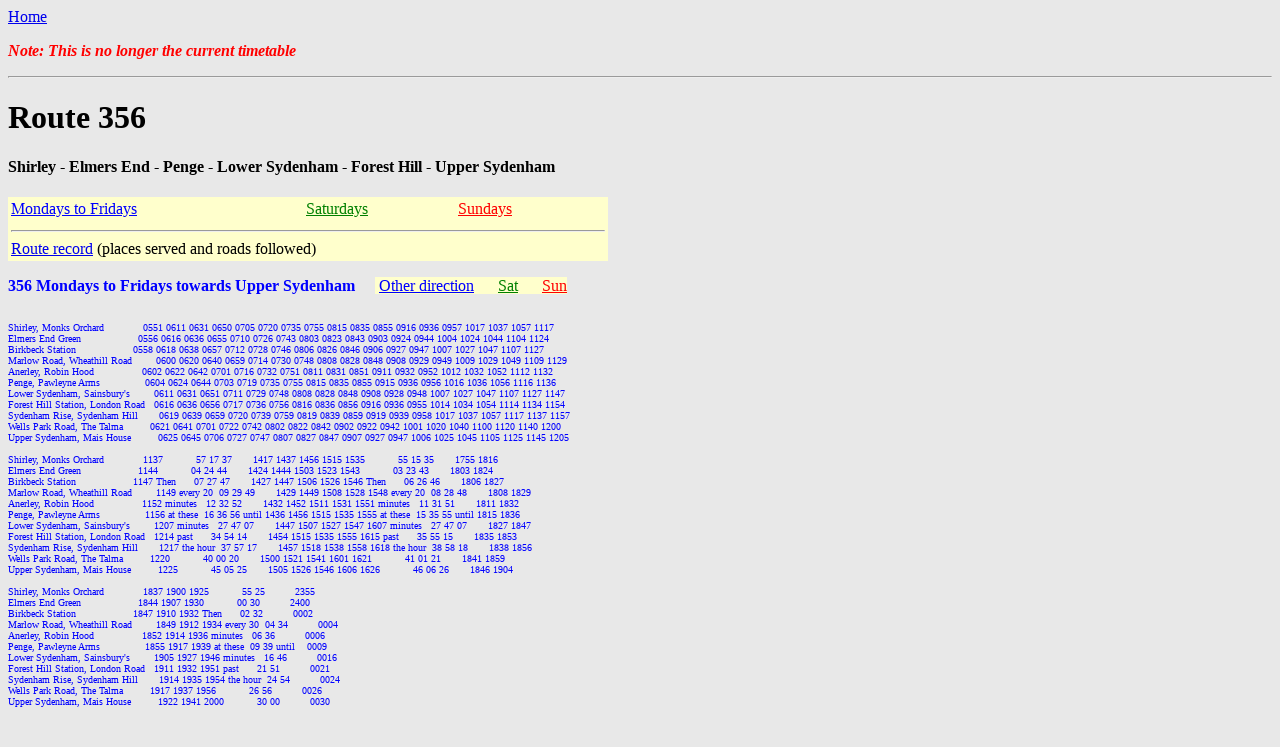

--- FILE ---
content_type: text/html; charset=UTF-8
request_url: http://mjcarchive.www.idnet.com/times/350to399/356%2020090704.htm
body_size: 23158
content:
<HTML>

<HEAD>
<TITLE>London Bus Routes - 356 archived obsolete timetable</TITLE>
</HEAD>

<BODY bgColor=#e8e8e8 text=#000000><A name="top"></A>

<p><a href="http://mjcarchive.www.idnet.com/index.html">Home</a> 
<p><b><font color="#FF0000"><i>Note: This is no longer the current timetable</i></font></b>
<HR>

<H1 align="left">
Route 356
</H1>
<H4 align="left">
Shirley - Elmers End - Penge - Lower Sydenham - Forest Hill - Upper Sydenham
</H4>

<TABLE bgcolor=#ffffcc width="600">
<TR>
  <TD width="300">
    <A href="#MF_T"><FONT color=blue>Mondays to Fridays</FONT></A>&nbsp;&nbsp;&nbsp;&nbsp;&nbsp;&nbsp;&nbsp;&nbsp;&nbsp;&nbsp;
  </TD>
  <TD width="150">
    <A href="#Sat_T"><FONT color=green>Saturdays</FONT></A>&nbsp;&nbsp;&nbsp;&nbsp;&nbsp;&nbsp;&nbsp;&nbsp;&nbsp;&nbsp;
  </TD>
  <TD width="150">
    <A href="#Sun_T"><FONT color=red>Sundays</FONT></A>
  </TD>
</TR>

<TR>
  <TD colspan=3 width="600">
    <HR>
    <A href="#roads">Route record</A> (places served and roads followed)
  </TD>
</TR>
</TABLE>

<p>
<FONT color=blue size=3><B><a name="MF_T">356 Mondays to Fridays towards Upper Sydenham</a></B></FONT>&nbsp;&nbsp;&nbsp;&nbsp;
<SPAN style="background-color: #FFFFCC">
&nbsp;<a href="#MF_C"><FONT size="3" color=blue>Other direction</FONT></a>&nbsp;&nbsp;&nbsp;&nbsp;
&nbsp;<a href="#Sat_T"><FONT size="3" color=green>Sat</FONT></a>&nbsp;&nbsp;&nbsp;&nbsp;
&nbsp;<a href="#Sun_T"><FONT size="3" color=red>Sun</FONT></a>
</SPAN>
<PRE><FONT face="Lucida Console,Lucida Sans Typewriter" color=blue size=1>
Shirley, Monks Orchard             0551 0611 0631 0650 0705 0720 0735 0755 0815 0835 0855 0916 0936 0957 1017 1037 1057 1117
Elmers End Green                   0556 0616 0636 0655 0710 0726 0743 0803 0823 0843 0903 0924 0944 1004 1024 1044 1104 1124
Birkbeck Station                   0558 0618 0638 0657 0712 0728 0746 0806 0826 0846 0906 0927 0947 1007 1027 1047 1107 1127
Marlow Road, Wheathill Road        0600 0620 0640 0659 0714 0730 0748 0808 0828 0848 0908 0929 0949 1009 1029 1049 1109 1129
Anerley, Robin Hood                0602 0622 0642 0701 0716 0732 0751 0811 0831 0851 0911 0932 0952 1012 1032 1052 1112 1132
Penge, Pawleyne Arms               0604 0624 0644 0703 0719 0735 0755 0815 0835 0855 0915 0936 0956 1016 1036 1056 1116 1136
Lower Sydenham, Sainsbury's        0611 0631 0651 0711 0729 0748 0808 0828 0848 0908 0928 0948 1007 1027 1047 1107 1127 1147
Forest Hill Station, London Road   0616 0636 0656 0717 0736 0756 0816 0836 0856 0916 0936 0955 1014 1034 1054 1114 1134 1154
Sydenham Rise, Sydenham Hill       0619 0639 0659 0720 0739 0759 0819 0839 0859 0919 0939 0958 1017 1037 1057 1117 1137 1157
Wells Park Road, The Talma         0621 0641 0701 0722 0742 0802 0822 0842 0902 0922 0942 1001 1020 1040 1100 1120 1140 1200
Upper Sydenham, Mais House         0625 0645 0706 0727 0747 0807 0827 0847 0907 0927 0947 1006 1025 1045 1105 1125 1145 1205

Shirley, Monks Orchard             1137           57 17 37       1417 1437 1456 1515 1535           55 15 35       1755 1816
Elmers End Green                   1144           04 24 44       1424 1444 1503 1523 1543           03 23 43       1803 1824
Birkbeck Station                   1147 Then      07 27 47       1427 1447 1506 1526 1546 Then      06 26 46       1806 1827
Marlow Road, Wheathill Road        1149 every 20  09 29 49       1429 1449 1508 1528 1548 every 20  08 28 48       1808 1829
Anerley, Robin Hood                1152 minutes   12 32 52       1432 1452 1511 1531 1551 minutes   11 31 51       1811 1832
Penge, Pawleyne Arms               1156 at these  16 36 56 until 1436 1456 1515 1535 1555 at these  15 35 55 until 1815 1836
Lower Sydenham, Sainsbury's        1207 minutes   27 47 07       1447 1507 1527 1547 1607 minutes   27 47 07       1827 1847
Forest Hill Station, London Road   1214 past      34 54 14       1454 1515 1535 1555 1615 past      35 55 15       1835 1853
Sydenham Rise, Sydenham Hill       1217 the hour  37 57 17       1457 1518 1538 1558 1618 the hour  38 58 18       1838 1856
Wells Park Road, The Talma         1220           40 00 20       1500 1521 1541 1601 1621           41 01 21       1841 1859
Upper Sydenham, Mais House         1225           45 05 25       1505 1526 1546 1606 1626           46 06 26       1846 1904

Shirley, Monks Orchard             1837 1900 1925           55 25          2355
Elmers End Green                   1844 1907 1930           00 30          2400
Birkbeck Station                   1847 1910 1932 Then      02 32          0002
Marlow Road, Wheathill Road        1849 1912 1934 every 30  04 34          0004
Anerley, Robin Hood                1852 1914 1936 minutes   06 36          0006
Penge, Pawleyne Arms               1855 1917 1939 at these  09 39 until    0009
Lower Sydenham, Sainsbury's        1905 1927 1946 minutes   16 46          0016
Forest Hill Station, London Road   1911 1932 1951 past      21 51          0021
Sydenham Rise, Sydenham Hill       1914 1935 1954 the hour  24 54          0024
Wells Park Road, The Talma         1917 1937 1956           26 56          0026
Upper Sydenham, Mais House         1922 1941 2000           30 00          0030
</FONT></PRE>

<p>
<FONT color=blue size=3><B><a name="MF_C">356 Mondays to Fridays towards Shirley</a></B></FONT>&nbsp;&nbsp;&nbsp;&nbsp;
<SPAN style="background-color: #FFFFCC">
&nbsp;<a href="#MF_T"><FONT size="3" color=blue>Other direction</FONT></a>&nbsp;&nbsp;&nbsp;&nbsp;
&nbsp;<a href="#Sat_C"><FONT size="3" color=green>Sat</FONT></a>&nbsp;&nbsp;&nbsp;&nbsp;
&nbsp;<a href="#Sun_C"><FONT size="3" color=red>Sun</FONT></a>
</SPAN>
<PRE><FONT face="Lucida Console,Lucida Sans Typewriter" color=blue size=1>
Upper Sydenham, Mais House         0530 0550 0610 0630 0647 0702 0717 0734 0754 0814 0834 0855 0915 0935 0955 1015 1035 1055
Wells Park Road, The Talma         0534 0554 0614 0634 0651 0706 0721 0738 0758 0818 0838 0859 0919 0939 0959 1019 1039 1059
Sydenham Rise, Sydenham Hill       0537 0557 0617 0637 0654 0709 0724 0741 0801 0821 0841 0902 0922 0942 1002 1022 1042 1102
Forest Hill Station, London Road   0540 0600 0620 0640 0657 0712 0727 0745 0805 0825 0845 0906 0926 0945 1005 1025 1045 1105
Lower Sydenham, Sainsbury's        0545 0605 0625 0645 0704 0719 0734 0754 0814 0834 0854 0915 0935 0953 1013 1033 1053 1113
Penge, Pawleyne Arms               0551 0611 0631 0651 0710 0728 0745 0805 0825 0845 0905 0926 0945 1002 1022 1042 1102 1122
Anerley, Robin Hood                0553 0613 0633 0653 0713 0731 0749 0809 0829 0849 0909 0930 0948 1005 1025 1045 1105 1125
Marlow Road, Wheathill Road        0555 0615 0635 0655 0716 0735 0755 0815 0835 0855 0915 0936 0952 1009 1029 1049 1109 1129
Birkbeck Station                   0557 0617 0637 0657 0718 0737 0757 0817 0837 0857 0917 0938 0954 1011 1031 1051 1111 1131
Elmers End Green                   0559 0619 0639 0700 0722 0741 0801 0821 0841 0901 0921 0941 0957 1014 1034 1054 1114 1134
Shirley, Monks Orchard             0605 0625 0645 0706 0728 0748 0808 0828 0848 0908 0928 0948 1004 1021 1041 1101 1121 1141

Upper Sydenham, Mais House         1115           35 55 15       1355 1415 1435 1454 1513           33 53 13       1733 1753
Wells Park Road, The Talma         1119           39 59 19       1359 1419 1439 1458 1517           37 57 17       1737 1757
Sydenham Rise, Sydenham Hill       1122 Then      42 02 22       1402 1422 1442 1501 1520 Then      40 00 20       1740 1800
Forest Hill Station, London Road   1125 every 20  45 05 25       1405 1425 1445 1504 1524 every 20  44 04 24       1744 1804
Lower Sydenham, Sainsbury's        1133 minutes   53 13 33       1413 1433 1453 1513 1533 minutes   53 13 33       1753 1813
Penge, Pawleyne Arms               1142 at these  02 22 42 until 1422 1442 1502 1523 1544 at these  04 24 44 until 1804 1824
Anerley, Robin Hood                1145 minutes   05 25 45       1425 1445 1505 1526 1547 minutes   07 27 47       1807 1827
Marlow Road, Wheathill Road        1149 past      09 29 49       1429 1449 1509 1530 1551 past      11 31 51       1811 1831
Birkbeck Station                   1151 the hour  11 31 51       1431 1451 1512 1533 1554 the hour  14 34 54       1814 1833
Elmers End Green                   1154           14 34 54       1434 1454 1515 1536 1557           17 37 57       1817 1836
Shirley, Monks Orchard             1201           21 41 01       1441 1502 1523 1544 1605           25 45 05       1825 1843

Upper Sydenham, Mais House         1813 1833 1853 1913 1935           05 35          0005
Wells Park Road, The Talma         1817 1837 1857 1917 1939           09 39          0009
Sydenham Rise, Sydenham Hill       1820 1840 1900 1920 1942 Then      12 42          0012
Forest Hill Station, London Road   1824 1843 1903 1923 1945 every 30  15 45          0015
Lower Sydenham, Sainsbury's        1833 1850 1910 1929 1951 minutes   21 51          0021
Penge, Pawleyne Arms               1842 1859 1919 1935 1957 at these  27 57 until    0027
Anerley, Robin Hood                1844 1901 1921 1937 1959 minutes   29 59          0029
Marlow Road, Wheathill Road        1848 1905 1925 1939 2001 past      31 01          0031
Birkbeck Station                   1850 1907 1927 1941 2003 the hour  33 03          0033
Elmers End Green                   1853 1910 1929 1943 2005           35 05          0035
Shirley, Monks Orchard             1900 1917 1935 1949 2011           41 11          0041
</FONT></PRE>


<p>
<FONT color=green size=3><B><a name="Sat_T">356 Saturdays and Good Fridays towards Upper Sydenham</a></B></FONT>&nbsp;&nbsp;&nbsp;&nbsp;
<SPAN style="background-color: #FFFFCC">
&nbsp;<a href="#Sat_C"><FONT size="3" color=green>Other direction</FONT></a>&nbsp;&nbsp;&nbsp;&nbsp;
&nbsp;<a href="#MF_T"><FONT size="3" color=blue>Mon-Fri</FONT></a>&nbsp;&nbsp;&nbsp;&nbsp;
&nbsp;<a href="#Sun_T"><FONT size="3" color=red>Sun</FONT></a>
</SPAN>
<PRE><FONT face="Lucida Console,Lucida Sans Typewriter" color=green size=1>
Shirley, Monks Orchard             0551 0621 0651 0721 0751 0810 0828 0848 0908 0926 0944           04 24 44       1644 1704
Elmers End Green                   0557 0627 0657 0727 0757 0816 0834 0854 0914 0932 0950           10 30 50       1650 1710
Birkbeck Station                   0559 0629 0659 0729 0759 0818 0837 0857 0917 0935 0953 Then      13 33 53       1653 1713
Marlow Road, Wheathill Road        0601 0631 0701 0731 0801 0820 0839 0859 0919 0937 0955 every 20  15 35 55       1655 1715
Anerley, Robin Hood                0603 0633 0703 0733 0803 0822 0841 0901 0921 0939 0957 minutes   17 37 57       1657 1717
Penge, Pawleyne Arms               0605 0635 0705 0735 0805 0824 0844 0904 0924 0942 1001 at these  21 41 01 until 1701 1721
Lower Sydenham, Sainsbury's        0611 0641 0711 0741 0811 0830 0852 0912 0932 0952 1012 minutes   32 52 12       1712 1732
Forest Hill Station, London Road   0616 0646 0716 0746 0816 0835 0859 0919 0939 0959 1019 past      39 59 19       1719 1739
Sydenham Rise, Sydenham Hill       0619 0649 0719 0749 0819 0838 0902 0922 0942 1002 1022 the hour  42 02 22       1722 1742
Wells Park Road, The Talma         0621 0651 0721 0751 0821 0841 0905 0925 0945 1005 1025           45 05 25       1725 1745
Upper Sydenham, Mais House         0625 0655 0725 0755 0825 0845 0909 0929 0949 1010 1030           50 10 30       1730 1749

Shirley, Monks Orchard             1724 1744 1804 1825 1855           25 55          2355
Elmers End Green                   1730 1750 1810 1831 1900           30 00          2400
Birkbeck Station                   1733 1753 1813 1834 1902 Then      32 02          0002
Marlow Road, Wheathill Road        1735 1755 1815 1836 1904 every 30  34 04          0004
Anerley, Robin Hood                1737 1757 1817 1838 1906 minutes   36 06          0006
Penge, Pawleyne Arms               1740 1800 1820 1841 1909 at these  39 09 until    0009
Lower Sydenham, Sainsbury's        1749 1809 1829 1850 1916 minutes   46 16          0016
Forest Hill Station, London Road   1756 1816 1836 1857 1921 past      51 21          0021
Sydenham Rise, Sydenham Hill       1759 1819 1839 1900 1924 the hour  54 24          0024
Wells Park Road, The Talma         1802 1822 1842 1902 1926           56 26          0026
Upper Sydenham, Mais House         1806 1826 1846 1906 1930           00 30          0030
</FONT></PRE>
<p>
<FONT color=green size=3><B><a name="Sat_C">356 Saturdays and Good Fridays towards Shirley</a></B></FONT>&nbsp;&nbsp;&nbsp;&nbsp;
<SPAN style="background-color: #FFFFCC">
&nbsp;<a href="#Sat_T"><FONT size="3" color=green>Other direction</FONT></a>&nbsp;&nbsp;&nbsp;&nbsp;
&nbsp;<a href="#MF_C"><FONT size="3" color=blue>Mon-Fri</FONT></a>&nbsp;&nbsp;&nbsp;&nbsp;
&nbsp;<a href="#Sun_C"><FONT size="3" color=red>Sun</FONT></a>
</SPAN>
<PRE><FONT face="Lucida Console,Lucida Sans Typewriter" color=green size=1>
Upper Sydenham, Mais House         0530 0600 0630 0700 0730 0800 0820 0838 0858 0917 0936 0955           15 35 55       1655
Wells Park Road, The Talma         0534 0604 0634 0704 0734 0804 0824 0842 0902 0921 0940 0959           19 39 59       1659
Sydenham Rise, Sydenham Hill       0537 0607 0637 0707 0737 0807 0827 0845 0905 0924 0943 1002 Then      22 42 02       1702
Forest Hill Station, London Road   0540 0610 0640 0710 0740 0810 0830 0848 0908 0927 0946 1005 every 20  25 45 05       1705
Lower Sydenham, Sainsbury's        0545 0615 0645 0715 0745 0815 0835 0855 0915 0934 0953 1013 minutes   33 53 13       1713
Penge, Pawleyne Arms               0551 0621 0651 0721 0751 0821 0842 0902 0922 0942 1002 1022 at these  42 02 22 until 1722
Anerley, Robin Hood                0553 0623 0653 0723 0753 0823 0844 0904 0924 0944 1004 1024 minutes   44 04 24       1724
Marlow Road, Wheathill Road        0555 0625 0655 0725 0755 0825 0848 0908 0928 0948 1008 1028 past      48 08 28       1728
Birkbeck Station                   0557 0627 0657 0727 0757 0827 0850 0910 0930 0950 1010 1030 the hour  50 10 30       1730
Elmers End Green                   0559 0629 0659 0729 0759 0829 0853 0913 0933 0953 1013 1033           53 13 33       1733
Shirley, Monks Orchard             0605 0635 0705 0735 0805 0835 0859 0919 0939 0959 1019 1039           59 19 39       1739

Upper Sydenham, Mais House         1715 1735 1755 1815 1835 1905           35 05          0005
Wells Park Road, The Talma         1719 1739 1759 1819 1839 1909           39 09          0009
Sydenham Rise, Sydenham Hill       1722 1742 1802 1822 1842 1912 Then      42 12          0012
Forest Hill Station, London Road   1725 1745 1805 1825 1845 1915 every 30  45 15          0015
Lower Sydenham, Sainsbury's        1733 1752 1812 1832 1852 1921 minutes   51 21          0021
Penge, Pawleyne Arms               1740 1759 1819 1839 1859 1927 at these  57 27 until    0027
Anerley, Robin Hood                1742 1801 1821 1841 1901 1929 minutes   59 29          0029
Marlow Road, Wheathill Road        1746 1805 1825 1845 1903 1931 past      01 31          0031
Birkbeck Station                   1748 1807 1827 1847 1905 1933 the hour  03 33          0033
Elmers End Green                   1751 1810 1830 1850 1907 1935           05 35          0035
Shirley, Monks Orchard             1757 1816 1836 1856 1913 1941           11 41          0041
</FONT></PRE>

<p>
<FONT color=red size=3><B><a name="Sun_T">356 Sundays/Public Holidays </B>(not
Christmas/Boxing Days)<B> towards Upper Sydenham</a></B></FONT>&nbsp;&nbsp;
<SPAN style="background-color: #FFFFCC">
&nbsp;<a href="#Sun_C"><FONT size="3" color=red>Other direction</FONT></a>&nbsp;
&nbsp;<a href="#MF_T"><FONT size="3" color=blue>Mon-Fri</FONT></a>&nbsp;
&nbsp;<a href="#Sat_T"><FONT size="3" color=green>Sat</FONT></a>
</SPAN>
<PRE><FONT face="Lucida Console,Lucida Sans Typewriter" color=red size=1>
Shirley, Monks Orchard             0655 0725 0755 0825 0855 0925 0955 1025           55 25          1625 1655 1725 1755 1825
Elmers End Green                   0701 0731 0801 0831 0901 0931 1001 1032           02 32          1632 1702 1732 1800 1830
Birkbeck Station                   0703 0733 0803 0833 0903 0933 1004 1035 Then      05 35          1635 1705 1735 1802 1832
Marlow Road, Wheathill Road        0705 0735 0805 0835 0905 0935 1006 1037 every 30  07 37          1637 1707 1737 1804 1834
Anerley, Robin Hood                0707 0737 0807 0837 0907 0937 1008 1039 minutes   09 39          1639 1709 1739 1806 1836
Penge, Pawleyne Arms               0709 0739 0809 0839 0909 0939 1011 1042 at these  12 42 until    1642 1712 1742 1809 1839
Lower Sydenham, Sainsbury's        0715 0745 0815 0845 0915 0946 1021 1052 minutes   22 52          1652 1722 1750 1816 1846
Forest Hill Station, London Road   0720 0750 0820 0850 0920 0951 1028 1059 past      29 59          1659 1729 1756 1821 1851
Sydenham Rise, Sydenham Hill       0723 0753 0823 0853 0923 0954 1031 1102 the hour  32 02          1702 1732 1759 1824 1854
Wells Park Road, The Talma         0725 0755 0825 0855 0925 0956 1034 1105           35 05          1705 1735 1801 1826 1856
Upper Sydenham, Mais House         0729 0759 0829 0859 0929 1000 1039 1110           40 10          1710 1739 1805 1830 1900

Shirley, Monks Orchard             1855           25 55          2355
Elmers End Green                   1900           30 00          2400
Birkbeck Station                   1902 Then      32 02          0002
Marlow Road, Wheathill Road        1904 every 30  34 04          0004
Anerley, Robin Hood                1906 minutes   36 06          0006
Penge, Pawleyne Arms               1909 at these  39 09 until    0009
Lower Sydenham, Sainsbury's        1916 minutes   46 16          0016
Forest Hill Station, London Road   1921 past      51 21          0021
Sydenham Rise, Sydenham Hill       1924 the hour  54 24          0024
Wells Park Road, The Talma         1926           56 26          0026
Upper Sydenham, Mais House         1930           00 30          0030
</FONT></PRE>
<p>
<FONT color=red size=3><B><a name="Sun_C">356 Sundays/Public Holidays </B>(not
Christmas/Boxing Days)<B> towards Shirley</a></B></FONT>&nbsp;&nbsp;
<SPAN style="background-color: #FFFFCC">
&nbsp;<a href="#Sun_T"><FONT size="3" color=red>Other direction</FONT></a>&nbsp;
&nbsp;<a href="#MF_C"><FONT size="3" color=blue>Mon-Fri</FONT></a>&nbsp;
&nbsp;<a href="#Sat_C"><FONT size="3" color=green>Sat</FONT></a>
</SPAN>
<PRE><FONT face="Lucida Console,Lucida Sans Typewriter" color=red size=1>
Upper Sydenham, Mais House         0705 0735 0805 0835 0905 0935 1005           35 05          1635 1705 1735 1805 1835 1905
Wells Park Road, The Talma         0709 0739 0809 0839 0909 0939 1009           39 09          1639 1709 1739 1809 1839 1909
Sydenham Rise, Sydenham Hill       0712 0742 0812 0842 0912 0942 1012 Then      42 12          1642 1712 1742 1812 1842 1912
Forest Hill Station, London Road   0715 0745 0815 0845 0915 0945 1015 every 30  45 15          1645 1715 1745 1815 1845 1915
Lower Sydenham, Sainsbury's        0720 0750 0820 0850 0920 0950 1022 minutes   52 22          1652 1722 1751 1821 1851 1921
Penge, Pawleyne Arms               0726 0756 0826 0856 0927 0958 1031 at these  01 31 until    1701 1731 1757 1827 1857 1927
Anerley, Robin Hood                0728 0758 0828 0858 0929 1000 1033 minutes   03 33          1703 1733 1759 1829 1859 1929
Marlow Road, Wheathill Road        0730 0800 0830 0900 0932 1004 1037 past      07 37          1707 1735 1801 1831 1901 1931
Birkbeck Station                   0732 0802 0832 0902 0934 1006 1039 the hour  09 39          1709 1737 1803 1833 1903 1933
Elmers End Green                   0734 0804 0834 0904 0936 1008 1041           11 41          1711 1739 1805 1835 1905 1935
Shirley, Monks Orchard             0740 0810 0840 0910 0942 1015 1048           18 48          1718 1745 1811 1841 1911 1941

Upper Sydenham, Mais House         1935           05 35          0005
Wells Park Road, The Talma         1939           09 39          0009
Sydenham Rise, Sydenham Hill       1942 Then      12 42          0012
Forest Hill Station, London Road   1945 every 30  15 45          0015
Lower Sydenham, Sainsbury's        1951 minutes   21 51          0021
Penge, Pawleyne Arms               1957 at these  27 57 until    0027
Anerley, Robin Hood                1959 minutes   29 59          0029
Marlow Road, Wheathill Road        2001 past      31 01          0031
Birkbeck Station                   2003 the hour  33 03          0033
Elmers End Green                   2005           35 05          0035
Shirley, Monks Orchard             2011           41 11          0041
</FONT></PRE>


<P>Note: There is no service on Christmas Day.  A Sunday service operates after about 0830 on Boxing Day.</P>

<font size="3"><p>Operated by Selkent for London Buses.</p></font>

<FONT size=3>
<p><i>Timetable revised 04/07/09</i></font></p>

<A name="roads"><H3>Route record</H3></A>

<P><FONT size=4><b>
Shirley  - Elmers End  - Penge  - Lower Sydenham  - Forest Hill
  - Upper Sydenham
</b></FONT>

<BR><FONT size=3>
<b>Shirley</b> <i>Monks Orchard Road</i> - Monks Orchard Road - Elmers Links Way - <b>Eden Park Station</b> - 
Elmers Links Way - Upper Elmers End Road - <b>Elmers End Green</b> - Croydon Road - Elmers End Road - 
<b>Elmers End Station</b> - Elmers End Road - <b>Birkbeck Station</b> - Elmers End Road - Marlow Road - Wheathill Road - 
Penge Road - Croydon Road - <b>Penge</b> - Green Lane - Thesiger Road - Kent House Road - Sydenham Road - 
<b>Lower Sydenham</b> - Bell Green - Perry Rise - Perry Vale - Waldram Place - Waldram Crescent - Devonshire Road - 
<b>Forest Hill Station</b> - London Road - <b>Horniman Museum</b> - Sydenham
Rise - Sydenham Hill - Kirkdale - 
Wells Park Road - Sydenham Hill -&nbsp; <b>Upper Sydenham</b> <i>Mais House</i></FONT></P>

<P><FONT size=4><b>
Upper Sydenham  - Forest Hill  - Lower Sydenham  - Penge  - Elmers End
  - Shirley
</b></FONT>

<BR><FONT size=3>
<b>Upper Sydenham</b> <i>Mais House</i> - Sydenham Hill - Wells Park Road -
Kirkdale - Sydenham Hill - Sydenham Rise - <b>Horniman Museum</b> - 
London Road - <b>Forest Hill Station</b> - Devonshire Road - Waldram Crescent - Waldram Place - Perry Vale - Perry Hill - 
Bell Green - <b>Lower Sydenham</b> - Sydenham Road - Kent House Road - Thesiger Road - Green Lane - <b>Penge</b> - 
Croydon Road - Penge Road - Wheathill Road - Marlow Road - Elmers End Road - <b>Birkbeck Station</b> - Elmers End Road - 
<b>Elmers End Station</b> - Elmers End Road - Croydon Road - <b>Elmers End Green</b> - Upper Elmers End Road - 
Elmers Links Way - <b>Eden Park Station</b> - Elmers Links Way - Monks Orchard Road - 
<b>Shirley</b> <i>Monks Orchard Road</i>
</FONT></P>

<p><a href="http://mjcarchive.www.idnet.com/index.html">Home</a> 
<p><b><font color="#FF0000"><i>Note: This is no longer the current timetable</i></font></b>

</BODY>

</HTML>
